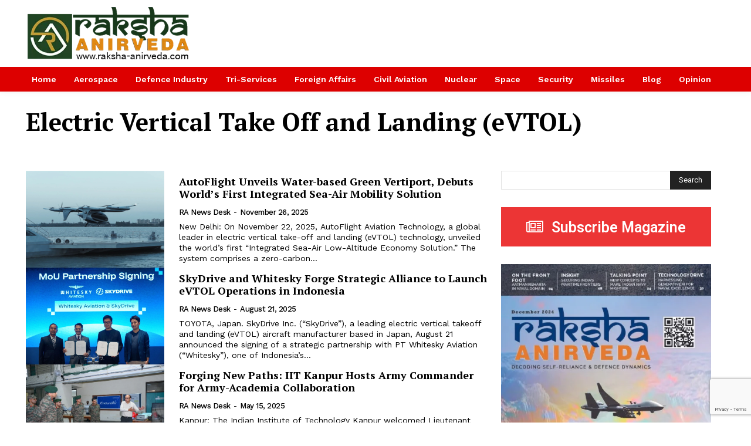

--- FILE ---
content_type: text/html; charset=utf-8
request_url: https://www.google.com/recaptcha/api2/anchor?ar=1&k=6LfmYbYUAAAAAMUPS3Jzs5AMKtAlM5kzMAcL4iZs&co=aHR0cHM6Ly9yYWtzaGEtYW5pcnZlZGEuY29tOjQ0Mw..&hl=en&v=PoyoqOPhxBO7pBk68S4YbpHZ&size=invisible&anchor-ms=20000&execute-ms=30000&cb=u989n0kny5kk
body_size: 48720
content:
<!DOCTYPE HTML><html dir="ltr" lang="en"><head><meta http-equiv="Content-Type" content="text/html; charset=UTF-8">
<meta http-equiv="X-UA-Compatible" content="IE=edge">
<title>reCAPTCHA</title>
<style type="text/css">
/* cyrillic-ext */
@font-face {
  font-family: 'Roboto';
  font-style: normal;
  font-weight: 400;
  font-stretch: 100%;
  src: url(//fonts.gstatic.com/s/roboto/v48/KFO7CnqEu92Fr1ME7kSn66aGLdTylUAMa3GUBHMdazTgWw.woff2) format('woff2');
  unicode-range: U+0460-052F, U+1C80-1C8A, U+20B4, U+2DE0-2DFF, U+A640-A69F, U+FE2E-FE2F;
}
/* cyrillic */
@font-face {
  font-family: 'Roboto';
  font-style: normal;
  font-weight: 400;
  font-stretch: 100%;
  src: url(//fonts.gstatic.com/s/roboto/v48/KFO7CnqEu92Fr1ME7kSn66aGLdTylUAMa3iUBHMdazTgWw.woff2) format('woff2');
  unicode-range: U+0301, U+0400-045F, U+0490-0491, U+04B0-04B1, U+2116;
}
/* greek-ext */
@font-face {
  font-family: 'Roboto';
  font-style: normal;
  font-weight: 400;
  font-stretch: 100%;
  src: url(//fonts.gstatic.com/s/roboto/v48/KFO7CnqEu92Fr1ME7kSn66aGLdTylUAMa3CUBHMdazTgWw.woff2) format('woff2');
  unicode-range: U+1F00-1FFF;
}
/* greek */
@font-face {
  font-family: 'Roboto';
  font-style: normal;
  font-weight: 400;
  font-stretch: 100%;
  src: url(//fonts.gstatic.com/s/roboto/v48/KFO7CnqEu92Fr1ME7kSn66aGLdTylUAMa3-UBHMdazTgWw.woff2) format('woff2');
  unicode-range: U+0370-0377, U+037A-037F, U+0384-038A, U+038C, U+038E-03A1, U+03A3-03FF;
}
/* math */
@font-face {
  font-family: 'Roboto';
  font-style: normal;
  font-weight: 400;
  font-stretch: 100%;
  src: url(//fonts.gstatic.com/s/roboto/v48/KFO7CnqEu92Fr1ME7kSn66aGLdTylUAMawCUBHMdazTgWw.woff2) format('woff2');
  unicode-range: U+0302-0303, U+0305, U+0307-0308, U+0310, U+0312, U+0315, U+031A, U+0326-0327, U+032C, U+032F-0330, U+0332-0333, U+0338, U+033A, U+0346, U+034D, U+0391-03A1, U+03A3-03A9, U+03B1-03C9, U+03D1, U+03D5-03D6, U+03F0-03F1, U+03F4-03F5, U+2016-2017, U+2034-2038, U+203C, U+2040, U+2043, U+2047, U+2050, U+2057, U+205F, U+2070-2071, U+2074-208E, U+2090-209C, U+20D0-20DC, U+20E1, U+20E5-20EF, U+2100-2112, U+2114-2115, U+2117-2121, U+2123-214F, U+2190, U+2192, U+2194-21AE, U+21B0-21E5, U+21F1-21F2, U+21F4-2211, U+2213-2214, U+2216-22FF, U+2308-230B, U+2310, U+2319, U+231C-2321, U+2336-237A, U+237C, U+2395, U+239B-23B7, U+23D0, U+23DC-23E1, U+2474-2475, U+25AF, U+25B3, U+25B7, U+25BD, U+25C1, U+25CA, U+25CC, U+25FB, U+266D-266F, U+27C0-27FF, U+2900-2AFF, U+2B0E-2B11, U+2B30-2B4C, U+2BFE, U+3030, U+FF5B, U+FF5D, U+1D400-1D7FF, U+1EE00-1EEFF;
}
/* symbols */
@font-face {
  font-family: 'Roboto';
  font-style: normal;
  font-weight: 400;
  font-stretch: 100%;
  src: url(//fonts.gstatic.com/s/roboto/v48/KFO7CnqEu92Fr1ME7kSn66aGLdTylUAMaxKUBHMdazTgWw.woff2) format('woff2');
  unicode-range: U+0001-000C, U+000E-001F, U+007F-009F, U+20DD-20E0, U+20E2-20E4, U+2150-218F, U+2190, U+2192, U+2194-2199, U+21AF, U+21E6-21F0, U+21F3, U+2218-2219, U+2299, U+22C4-22C6, U+2300-243F, U+2440-244A, U+2460-24FF, U+25A0-27BF, U+2800-28FF, U+2921-2922, U+2981, U+29BF, U+29EB, U+2B00-2BFF, U+4DC0-4DFF, U+FFF9-FFFB, U+10140-1018E, U+10190-1019C, U+101A0, U+101D0-101FD, U+102E0-102FB, U+10E60-10E7E, U+1D2C0-1D2D3, U+1D2E0-1D37F, U+1F000-1F0FF, U+1F100-1F1AD, U+1F1E6-1F1FF, U+1F30D-1F30F, U+1F315, U+1F31C, U+1F31E, U+1F320-1F32C, U+1F336, U+1F378, U+1F37D, U+1F382, U+1F393-1F39F, U+1F3A7-1F3A8, U+1F3AC-1F3AF, U+1F3C2, U+1F3C4-1F3C6, U+1F3CA-1F3CE, U+1F3D4-1F3E0, U+1F3ED, U+1F3F1-1F3F3, U+1F3F5-1F3F7, U+1F408, U+1F415, U+1F41F, U+1F426, U+1F43F, U+1F441-1F442, U+1F444, U+1F446-1F449, U+1F44C-1F44E, U+1F453, U+1F46A, U+1F47D, U+1F4A3, U+1F4B0, U+1F4B3, U+1F4B9, U+1F4BB, U+1F4BF, U+1F4C8-1F4CB, U+1F4D6, U+1F4DA, U+1F4DF, U+1F4E3-1F4E6, U+1F4EA-1F4ED, U+1F4F7, U+1F4F9-1F4FB, U+1F4FD-1F4FE, U+1F503, U+1F507-1F50B, U+1F50D, U+1F512-1F513, U+1F53E-1F54A, U+1F54F-1F5FA, U+1F610, U+1F650-1F67F, U+1F687, U+1F68D, U+1F691, U+1F694, U+1F698, U+1F6AD, U+1F6B2, U+1F6B9-1F6BA, U+1F6BC, U+1F6C6-1F6CF, U+1F6D3-1F6D7, U+1F6E0-1F6EA, U+1F6F0-1F6F3, U+1F6F7-1F6FC, U+1F700-1F7FF, U+1F800-1F80B, U+1F810-1F847, U+1F850-1F859, U+1F860-1F887, U+1F890-1F8AD, U+1F8B0-1F8BB, U+1F8C0-1F8C1, U+1F900-1F90B, U+1F93B, U+1F946, U+1F984, U+1F996, U+1F9E9, U+1FA00-1FA6F, U+1FA70-1FA7C, U+1FA80-1FA89, U+1FA8F-1FAC6, U+1FACE-1FADC, U+1FADF-1FAE9, U+1FAF0-1FAF8, U+1FB00-1FBFF;
}
/* vietnamese */
@font-face {
  font-family: 'Roboto';
  font-style: normal;
  font-weight: 400;
  font-stretch: 100%;
  src: url(//fonts.gstatic.com/s/roboto/v48/KFO7CnqEu92Fr1ME7kSn66aGLdTylUAMa3OUBHMdazTgWw.woff2) format('woff2');
  unicode-range: U+0102-0103, U+0110-0111, U+0128-0129, U+0168-0169, U+01A0-01A1, U+01AF-01B0, U+0300-0301, U+0303-0304, U+0308-0309, U+0323, U+0329, U+1EA0-1EF9, U+20AB;
}
/* latin-ext */
@font-face {
  font-family: 'Roboto';
  font-style: normal;
  font-weight: 400;
  font-stretch: 100%;
  src: url(//fonts.gstatic.com/s/roboto/v48/KFO7CnqEu92Fr1ME7kSn66aGLdTylUAMa3KUBHMdazTgWw.woff2) format('woff2');
  unicode-range: U+0100-02BA, U+02BD-02C5, U+02C7-02CC, U+02CE-02D7, U+02DD-02FF, U+0304, U+0308, U+0329, U+1D00-1DBF, U+1E00-1E9F, U+1EF2-1EFF, U+2020, U+20A0-20AB, U+20AD-20C0, U+2113, U+2C60-2C7F, U+A720-A7FF;
}
/* latin */
@font-face {
  font-family: 'Roboto';
  font-style: normal;
  font-weight: 400;
  font-stretch: 100%;
  src: url(//fonts.gstatic.com/s/roboto/v48/KFO7CnqEu92Fr1ME7kSn66aGLdTylUAMa3yUBHMdazQ.woff2) format('woff2');
  unicode-range: U+0000-00FF, U+0131, U+0152-0153, U+02BB-02BC, U+02C6, U+02DA, U+02DC, U+0304, U+0308, U+0329, U+2000-206F, U+20AC, U+2122, U+2191, U+2193, U+2212, U+2215, U+FEFF, U+FFFD;
}
/* cyrillic-ext */
@font-face {
  font-family: 'Roboto';
  font-style: normal;
  font-weight: 500;
  font-stretch: 100%;
  src: url(//fonts.gstatic.com/s/roboto/v48/KFO7CnqEu92Fr1ME7kSn66aGLdTylUAMa3GUBHMdazTgWw.woff2) format('woff2');
  unicode-range: U+0460-052F, U+1C80-1C8A, U+20B4, U+2DE0-2DFF, U+A640-A69F, U+FE2E-FE2F;
}
/* cyrillic */
@font-face {
  font-family: 'Roboto';
  font-style: normal;
  font-weight: 500;
  font-stretch: 100%;
  src: url(//fonts.gstatic.com/s/roboto/v48/KFO7CnqEu92Fr1ME7kSn66aGLdTylUAMa3iUBHMdazTgWw.woff2) format('woff2');
  unicode-range: U+0301, U+0400-045F, U+0490-0491, U+04B0-04B1, U+2116;
}
/* greek-ext */
@font-face {
  font-family: 'Roboto';
  font-style: normal;
  font-weight: 500;
  font-stretch: 100%;
  src: url(//fonts.gstatic.com/s/roboto/v48/KFO7CnqEu92Fr1ME7kSn66aGLdTylUAMa3CUBHMdazTgWw.woff2) format('woff2');
  unicode-range: U+1F00-1FFF;
}
/* greek */
@font-face {
  font-family: 'Roboto';
  font-style: normal;
  font-weight: 500;
  font-stretch: 100%;
  src: url(//fonts.gstatic.com/s/roboto/v48/KFO7CnqEu92Fr1ME7kSn66aGLdTylUAMa3-UBHMdazTgWw.woff2) format('woff2');
  unicode-range: U+0370-0377, U+037A-037F, U+0384-038A, U+038C, U+038E-03A1, U+03A3-03FF;
}
/* math */
@font-face {
  font-family: 'Roboto';
  font-style: normal;
  font-weight: 500;
  font-stretch: 100%;
  src: url(//fonts.gstatic.com/s/roboto/v48/KFO7CnqEu92Fr1ME7kSn66aGLdTylUAMawCUBHMdazTgWw.woff2) format('woff2');
  unicode-range: U+0302-0303, U+0305, U+0307-0308, U+0310, U+0312, U+0315, U+031A, U+0326-0327, U+032C, U+032F-0330, U+0332-0333, U+0338, U+033A, U+0346, U+034D, U+0391-03A1, U+03A3-03A9, U+03B1-03C9, U+03D1, U+03D5-03D6, U+03F0-03F1, U+03F4-03F5, U+2016-2017, U+2034-2038, U+203C, U+2040, U+2043, U+2047, U+2050, U+2057, U+205F, U+2070-2071, U+2074-208E, U+2090-209C, U+20D0-20DC, U+20E1, U+20E5-20EF, U+2100-2112, U+2114-2115, U+2117-2121, U+2123-214F, U+2190, U+2192, U+2194-21AE, U+21B0-21E5, U+21F1-21F2, U+21F4-2211, U+2213-2214, U+2216-22FF, U+2308-230B, U+2310, U+2319, U+231C-2321, U+2336-237A, U+237C, U+2395, U+239B-23B7, U+23D0, U+23DC-23E1, U+2474-2475, U+25AF, U+25B3, U+25B7, U+25BD, U+25C1, U+25CA, U+25CC, U+25FB, U+266D-266F, U+27C0-27FF, U+2900-2AFF, U+2B0E-2B11, U+2B30-2B4C, U+2BFE, U+3030, U+FF5B, U+FF5D, U+1D400-1D7FF, U+1EE00-1EEFF;
}
/* symbols */
@font-face {
  font-family: 'Roboto';
  font-style: normal;
  font-weight: 500;
  font-stretch: 100%;
  src: url(//fonts.gstatic.com/s/roboto/v48/KFO7CnqEu92Fr1ME7kSn66aGLdTylUAMaxKUBHMdazTgWw.woff2) format('woff2');
  unicode-range: U+0001-000C, U+000E-001F, U+007F-009F, U+20DD-20E0, U+20E2-20E4, U+2150-218F, U+2190, U+2192, U+2194-2199, U+21AF, U+21E6-21F0, U+21F3, U+2218-2219, U+2299, U+22C4-22C6, U+2300-243F, U+2440-244A, U+2460-24FF, U+25A0-27BF, U+2800-28FF, U+2921-2922, U+2981, U+29BF, U+29EB, U+2B00-2BFF, U+4DC0-4DFF, U+FFF9-FFFB, U+10140-1018E, U+10190-1019C, U+101A0, U+101D0-101FD, U+102E0-102FB, U+10E60-10E7E, U+1D2C0-1D2D3, U+1D2E0-1D37F, U+1F000-1F0FF, U+1F100-1F1AD, U+1F1E6-1F1FF, U+1F30D-1F30F, U+1F315, U+1F31C, U+1F31E, U+1F320-1F32C, U+1F336, U+1F378, U+1F37D, U+1F382, U+1F393-1F39F, U+1F3A7-1F3A8, U+1F3AC-1F3AF, U+1F3C2, U+1F3C4-1F3C6, U+1F3CA-1F3CE, U+1F3D4-1F3E0, U+1F3ED, U+1F3F1-1F3F3, U+1F3F5-1F3F7, U+1F408, U+1F415, U+1F41F, U+1F426, U+1F43F, U+1F441-1F442, U+1F444, U+1F446-1F449, U+1F44C-1F44E, U+1F453, U+1F46A, U+1F47D, U+1F4A3, U+1F4B0, U+1F4B3, U+1F4B9, U+1F4BB, U+1F4BF, U+1F4C8-1F4CB, U+1F4D6, U+1F4DA, U+1F4DF, U+1F4E3-1F4E6, U+1F4EA-1F4ED, U+1F4F7, U+1F4F9-1F4FB, U+1F4FD-1F4FE, U+1F503, U+1F507-1F50B, U+1F50D, U+1F512-1F513, U+1F53E-1F54A, U+1F54F-1F5FA, U+1F610, U+1F650-1F67F, U+1F687, U+1F68D, U+1F691, U+1F694, U+1F698, U+1F6AD, U+1F6B2, U+1F6B9-1F6BA, U+1F6BC, U+1F6C6-1F6CF, U+1F6D3-1F6D7, U+1F6E0-1F6EA, U+1F6F0-1F6F3, U+1F6F7-1F6FC, U+1F700-1F7FF, U+1F800-1F80B, U+1F810-1F847, U+1F850-1F859, U+1F860-1F887, U+1F890-1F8AD, U+1F8B0-1F8BB, U+1F8C0-1F8C1, U+1F900-1F90B, U+1F93B, U+1F946, U+1F984, U+1F996, U+1F9E9, U+1FA00-1FA6F, U+1FA70-1FA7C, U+1FA80-1FA89, U+1FA8F-1FAC6, U+1FACE-1FADC, U+1FADF-1FAE9, U+1FAF0-1FAF8, U+1FB00-1FBFF;
}
/* vietnamese */
@font-face {
  font-family: 'Roboto';
  font-style: normal;
  font-weight: 500;
  font-stretch: 100%;
  src: url(//fonts.gstatic.com/s/roboto/v48/KFO7CnqEu92Fr1ME7kSn66aGLdTylUAMa3OUBHMdazTgWw.woff2) format('woff2');
  unicode-range: U+0102-0103, U+0110-0111, U+0128-0129, U+0168-0169, U+01A0-01A1, U+01AF-01B0, U+0300-0301, U+0303-0304, U+0308-0309, U+0323, U+0329, U+1EA0-1EF9, U+20AB;
}
/* latin-ext */
@font-face {
  font-family: 'Roboto';
  font-style: normal;
  font-weight: 500;
  font-stretch: 100%;
  src: url(//fonts.gstatic.com/s/roboto/v48/KFO7CnqEu92Fr1ME7kSn66aGLdTylUAMa3KUBHMdazTgWw.woff2) format('woff2');
  unicode-range: U+0100-02BA, U+02BD-02C5, U+02C7-02CC, U+02CE-02D7, U+02DD-02FF, U+0304, U+0308, U+0329, U+1D00-1DBF, U+1E00-1E9F, U+1EF2-1EFF, U+2020, U+20A0-20AB, U+20AD-20C0, U+2113, U+2C60-2C7F, U+A720-A7FF;
}
/* latin */
@font-face {
  font-family: 'Roboto';
  font-style: normal;
  font-weight: 500;
  font-stretch: 100%;
  src: url(//fonts.gstatic.com/s/roboto/v48/KFO7CnqEu92Fr1ME7kSn66aGLdTylUAMa3yUBHMdazQ.woff2) format('woff2');
  unicode-range: U+0000-00FF, U+0131, U+0152-0153, U+02BB-02BC, U+02C6, U+02DA, U+02DC, U+0304, U+0308, U+0329, U+2000-206F, U+20AC, U+2122, U+2191, U+2193, U+2212, U+2215, U+FEFF, U+FFFD;
}
/* cyrillic-ext */
@font-face {
  font-family: 'Roboto';
  font-style: normal;
  font-weight: 900;
  font-stretch: 100%;
  src: url(//fonts.gstatic.com/s/roboto/v48/KFO7CnqEu92Fr1ME7kSn66aGLdTylUAMa3GUBHMdazTgWw.woff2) format('woff2');
  unicode-range: U+0460-052F, U+1C80-1C8A, U+20B4, U+2DE0-2DFF, U+A640-A69F, U+FE2E-FE2F;
}
/* cyrillic */
@font-face {
  font-family: 'Roboto';
  font-style: normal;
  font-weight: 900;
  font-stretch: 100%;
  src: url(//fonts.gstatic.com/s/roboto/v48/KFO7CnqEu92Fr1ME7kSn66aGLdTylUAMa3iUBHMdazTgWw.woff2) format('woff2');
  unicode-range: U+0301, U+0400-045F, U+0490-0491, U+04B0-04B1, U+2116;
}
/* greek-ext */
@font-face {
  font-family: 'Roboto';
  font-style: normal;
  font-weight: 900;
  font-stretch: 100%;
  src: url(//fonts.gstatic.com/s/roboto/v48/KFO7CnqEu92Fr1ME7kSn66aGLdTylUAMa3CUBHMdazTgWw.woff2) format('woff2');
  unicode-range: U+1F00-1FFF;
}
/* greek */
@font-face {
  font-family: 'Roboto';
  font-style: normal;
  font-weight: 900;
  font-stretch: 100%;
  src: url(//fonts.gstatic.com/s/roboto/v48/KFO7CnqEu92Fr1ME7kSn66aGLdTylUAMa3-UBHMdazTgWw.woff2) format('woff2');
  unicode-range: U+0370-0377, U+037A-037F, U+0384-038A, U+038C, U+038E-03A1, U+03A3-03FF;
}
/* math */
@font-face {
  font-family: 'Roboto';
  font-style: normal;
  font-weight: 900;
  font-stretch: 100%;
  src: url(//fonts.gstatic.com/s/roboto/v48/KFO7CnqEu92Fr1ME7kSn66aGLdTylUAMawCUBHMdazTgWw.woff2) format('woff2');
  unicode-range: U+0302-0303, U+0305, U+0307-0308, U+0310, U+0312, U+0315, U+031A, U+0326-0327, U+032C, U+032F-0330, U+0332-0333, U+0338, U+033A, U+0346, U+034D, U+0391-03A1, U+03A3-03A9, U+03B1-03C9, U+03D1, U+03D5-03D6, U+03F0-03F1, U+03F4-03F5, U+2016-2017, U+2034-2038, U+203C, U+2040, U+2043, U+2047, U+2050, U+2057, U+205F, U+2070-2071, U+2074-208E, U+2090-209C, U+20D0-20DC, U+20E1, U+20E5-20EF, U+2100-2112, U+2114-2115, U+2117-2121, U+2123-214F, U+2190, U+2192, U+2194-21AE, U+21B0-21E5, U+21F1-21F2, U+21F4-2211, U+2213-2214, U+2216-22FF, U+2308-230B, U+2310, U+2319, U+231C-2321, U+2336-237A, U+237C, U+2395, U+239B-23B7, U+23D0, U+23DC-23E1, U+2474-2475, U+25AF, U+25B3, U+25B7, U+25BD, U+25C1, U+25CA, U+25CC, U+25FB, U+266D-266F, U+27C0-27FF, U+2900-2AFF, U+2B0E-2B11, U+2B30-2B4C, U+2BFE, U+3030, U+FF5B, U+FF5D, U+1D400-1D7FF, U+1EE00-1EEFF;
}
/* symbols */
@font-face {
  font-family: 'Roboto';
  font-style: normal;
  font-weight: 900;
  font-stretch: 100%;
  src: url(//fonts.gstatic.com/s/roboto/v48/KFO7CnqEu92Fr1ME7kSn66aGLdTylUAMaxKUBHMdazTgWw.woff2) format('woff2');
  unicode-range: U+0001-000C, U+000E-001F, U+007F-009F, U+20DD-20E0, U+20E2-20E4, U+2150-218F, U+2190, U+2192, U+2194-2199, U+21AF, U+21E6-21F0, U+21F3, U+2218-2219, U+2299, U+22C4-22C6, U+2300-243F, U+2440-244A, U+2460-24FF, U+25A0-27BF, U+2800-28FF, U+2921-2922, U+2981, U+29BF, U+29EB, U+2B00-2BFF, U+4DC0-4DFF, U+FFF9-FFFB, U+10140-1018E, U+10190-1019C, U+101A0, U+101D0-101FD, U+102E0-102FB, U+10E60-10E7E, U+1D2C0-1D2D3, U+1D2E0-1D37F, U+1F000-1F0FF, U+1F100-1F1AD, U+1F1E6-1F1FF, U+1F30D-1F30F, U+1F315, U+1F31C, U+1F31E, U+1F320-1F32C, U+1F336, U+1F378, U+1F37D, U+1F382, U+1F393-1F39F, U+1F3A7-1F3A8, U+1F3AC-1F3AF, U+1F3C2, U+1F3C4-1F3C6, U+1F3CA-1F3CE, U+1F3D4-1F3E0, U+1F3ED, U+1F3F1-1F3F3, U+1F3F5-1F3F7, U+1F408, U+1F415, U+1F41F, U+1F426, U+1F43F, U+1F441-1F442, U+1F444, U+1F446-1F449, U+1F44C-1F44E, U+1F453, U+1F46A, U+1F47D, U+1F4A3, U+1F4B0, U+1F4B3, U+1F4B9, U+1F4BB, U+1F4BF, U+1F4C8-1F4CB, U+1F4D6, U+1F4DA, U+1F4DF, U+1F4E3-1F4E6, U+1F4EA-1F4ED, U+1F4F7, U+1F4F9-1F4FB, U+1F4FD-1F4FE, U+1F503, U+1F507-1F50B, U+1F50D, U+1F512-1F513, U+1F53E-1F54A, U+1F54F-1F5FA, U+1F610, U+1F650-1F67F, U+1F687, U+1F68D, U+1F691, U+1F694, U+1F698, U+1F6AD, U+1F6B2, U+1F6B9-1F6BA, U+1F6BC, U+1F6C6-1F6CF, U+1F6D3-1F6D7, U+1F6E0-1F6EA, U+1F6F0-1F6F3, U+1F6F7-1F6FC, U+1F700-1F7FF, U+1F800-1F80B, U+1F810-1F847, U+1F850-1F859, U+1F860-1F887, U+1F890-1F8AD, U+1F8B0-1F8BB, U+1F8C0-1F8C1, U+1F900-1F90B, U+1F93B, U+1F946, U+1F984, U+1F996, U+1F9E9, U+1FA00-1FA6F, U+1FA70-1FA7C, U+1FA80-1FA89, U+1FA8F-1FAC6, U+1FACE-1FADC, U+1FADF-1FAE9, U+1FAF0-1FAF8, U+1FB00-1FBFF;
}
/* vietnamese */
@font-face {
  font-family: 'Roboto';
  font-style: normal;
  font-weight: 900;
  font-stretch: 100%;
  src: url(//fonts.gstatic.com/s/roboto/v48/KFO7CnqEu92Fr1ME7kSn66aGLdTylUAMa3OUBHMdazTgWw.woff2) format('woff2');
  unicode-range: U+0102-0103, U+0110-0111, U+0128-0129, U+0168-0169, U+01A0-01A1, U+01AF-01B0, U+0300-0301, U+0303-0304, U+0308-0309, U+0323, U+0329, U+1EA0-1EF9, U+20AB;
}
/* latin-ext */
@font-face {
  font-family: 'Roboto';
  font-style: normal;
  font-weight: 900;
  font-stretch: 100%;
  src: url(//fonts.gstatic.com/s/roboto/v48/KFO7CnqEu92Fr1ME7kSn66aGLdTylUAMa3KUBHMdazTgWw.woff2) format('woff2');
  unicode-range: U+0100-02BA, U+02BD-02C5, U+02C7-02CC, U+02CE-02D7, U+02DD-02FF, U+0304, U+0308, U+0329, U+1D00-1DBF, U+1E00-1E9F, U+1EF2-1EFF, U+2020, U+20A0-20AB, U+20AD-20C0, U+2113, U+2C60-2C7F, U+A720-A7FF;
}
/* latin */
@font-face {
  font-family: 'Roboto';
  font-style: normal;
  font-weight: 900;
  font-stretch: 100%;
  src: url(//fonts.gstatic.com/s/roboto/v48/KFO7CnqEu92Fr1ME7kSn66aGLdTylUAMa3yUBHMdazQ.woff2) format('woff2');
  unicode-range: U+0000-00FF, U+0131, U+0152-0153, U+02BB-02BC, U+02C6, U+02DA, U+02DC, U+0304, U+0308, U+0329, U+2000-206F, U+20AC, U+2122, U+2191, U+2193, U+2212, U+2215, U+FEFF, U+FFFD;
}

</style>
<link rel="stylesheet" type="text/css" href="https://www.gstatic.com/recaptcha/releases/PoyoqOPhxBO7pBk68S4YbpHZ/styles__ltr.css">
<script nonce="LCzCHSBH-wIEL2BQQAq89Q" type="text/javascript">window['__recaptcha_api'] = 'https://www.google.com/recaptcha/api2/';</script>
<script type="text/javascript" src="https://www.gstatic.com/recaptcha/releases/PoyoqOPhxBO7pBk68S4YbpHZ/recaptcha__en.js" nonce="LCzCHSBH-wIEL2BQQAq89Q">
      
    </script></head>
<body><div id="rc-anchor-alert" class="rc-anchor-alert"></div>
<input type="hidden" id="recaptcha-token" value="[base64]">
<script type="text/javascript" nonce="LCzCHSBH-wIEL2BQQAq89Q">
      recaptcha.anchor.Main.init("[\x22ainput\x22,[\x22bgdata\x22,\x22\x22,\[base64]/[base64]/[base64]/KE4oMTI0LHYsdi5HKSxMWihsLHYpKTpOKDEyNCx2LGwpLFYpLHYpLFQpKSxGKDE3MSx2KX0scjc9ZnVuY3Rpb24obCl7cmV0dXJuIGx9LEM9ZnVuY3Rpb24obCxWLHYpe04odixsLFYpLFZbYWtdPTI3OTZ9LG49ZnVuY3Rpb24obCxWKXtWLlg9KChWLlg/[base64]/[base64]/[base64]/[base64]/[base64]/[base64]/[base64]/[base64]/[base64]/[base64]/[base64]\\u003d\x22,\[base64]\\u003d\\u003d\x22,\x22JsKzQcKDwpfCnioDdSTCrWDDs18sw6wXw7PDqCtDYntRCsKww4pMw7Z4wrIYw4rDrSDCrSjClsKKwq/DiTg/ZsKbwoHDjxkHRsO7w47DpcKHw6vDokDCkVNUbMOPFcKnCMKLw4fDn8KhNRl4wovCtsO/[base64]/[base64]/FSjDkMKsJlzDisO0HkV/SCTDlV3CuGB0w7QIZ8KZX8Oxw7nCicKiPVvDpMOJwqvDhsKiw5dSw5VFYsKxwq7ChMKTw7jDslTCt8KnDxx7bFnDgsOtwoIIGTQawrfDpEtWbcKww6MrUMK0THjChS/[base64]/[base64]/DiDvCu8OIw4pSYCfDj0DCtUtOwo88IcKsHsONwolSZ3opesOkwoFSCcKcVxvDqgnDqisWHDoURcOgwqlaUsKbwoBkwoZBw5DCrnZZwqJgBQzCnsOsRsOmNDbDiSdVKmPDnVbCq8O8esOWKWMicVfDqMONwoHDhX3ChjQfwq/CpT3CsMKqw7XDucO2NMOGw5zDpMKZERcsPcOuw7nDpRgvw5DDiGfDvMKPMV/DrA9eVnoVw7jCtEjClcKUwp/DiWhiwo4+w4xkwqk6QlLDgBHDmsKjw4DDssOxQ8KlRThlXjbDmMKxGAjCsEkPw5jCnVZ9wosuCQt3RShSwqXCvcKNLw0FwrrCjHNkw6E6wobCqMOzYyrClcKawoDCkmLDtTlBw6/[base64]/wosfZg7CgMKFwqFcT8KnwrUvTMKGwrRJwoTCqglCA8KowozCpMOqw7Jhwp/[base64]/[base64]/wp/Ck8O/w7tcCUbCkMKGcjtWw50kEh7Dr3TCiMOVasKjQcKrbMO4w63DkSTDskvCmcKsw7xcw5pYB8KhwqrCiinDnVbDlX7DiWTDriLCvm7Dui9yfnPDrXsdZw8AN8KRZWjDvsObwqHCv8K+wo57wocBw47DgxLCjUVTN8KBHgtvUUXDmcKgDRXCvMO/wovDjghcCVXCmMKbwodsSMOYw4MPwrFxFMOwaks+FsOQwqhjTWQ/[base64]/Cg8Onw7XDtwbDqsKaw6p6TcOxCWfCicOPfFt/wrrCu3bDu8K3ZcKpS19+EzrDoMOZw6zDskTCmn3Du8OswrUqKMOLwprClGDCiG00w4xvK8OywqnDpMKIw7/[base64]/[base64]/DvFRPwpUnw78hw4kiw57DkF/DjMKJwrbDvMKvbiEZw5/[base64]/DkRAuSFnDkCBkw5stwq/DtsOWNMO4woLCp8KAwp/ChiUtccKKHTTCmV8/woXCnMKWKyAeRMK7w6Ufw64YVyfDnMKeDMKBWXHDvB/DmMOBwoQUc18PaH9Uw4Jmwp5+wrLDqcKlw6HDjRPCsgBPecKTw4ciGC7CmMOuwpZgAQdgwpIqXMKtLQjCmCIcw5/[base64]/[base64]/[base64]/DgRDCvhk6wp3DqcOOw5fDsAwbC28Ow4x4esKtwrMNwqjDohXDjQ3CvmFHUgHCmcKsw4vCosOwVTXChH/CmnnCuTHCk8K2YMKpCsO3wq1PCsKEwpNlc8Kowq4Aa8O0w680f3BYQ1vCrMOzPTPClTvDh17Dhx/DlBRpJcKoOgpXw6HDmcKrwotKwqtQDMOSfDbCvQLCucKww7xpdQDDmsOmwoliXMOHwrTCtcKLfsOlw5bDggQWw4nDu0N8f8O/wp/CtMKJOcOOB8KOw5FfJcOew4ddVsK/wqXDkwbDgsKwL1/DpsKSaMO/MsKEwo7DvcOMXBvDpMO+w4LClMOfccKMwprDgMOMw7FZwpo7ET8Kw4FgbnMtGA/Dr2DDnsOYQsKCcMO2w5QXVcOdOMONw5wMwqHDj8KgwrPCsR3DosOpbsKkY292YxPDkcOHB8KOw4HDq8K+woRYwqnDvEAEWRHCkGwhGEMgJAoXwqsITsOIw4w2VhnChRPDiMOFwq5dwroxAcKIO23Dogg0L8OucARAw7zCgsOmUsK/YVVaw7dyKzXCp8O9Zw7Ds2hIwpTCgMKrw7Zgw7PDv8KfTsOTaVjCo0nCg8OXw5PCnXsGwqbCksOJwprDhGwnwrILw7YKWMO6GcKFwoHDmEtxw5cvwp3DrSoTwqrDuMKmfh7DgcO4L8ObBTIYA1HCkidGwr/[base64]/wqNjwoxGwqIZdcKHKcKMwqVgSjZ4C2jCtwVvLXHDpcKUFcKlEcOWEMKAJ2IJw6Q/LyfDnljDksO+wrzDpsOlwqwNHl7DtsOjJF7DgDhVMUBKFsODBcKIWMKMw4/CiRrCgcObw4HDkhsCMQJ7w6bDrcK8I8OuIsKTw78/w4LCrcKkZcO/wpE8wofChjYHB2Bfw4vDrXQJN8O0w4Quw4fDgMOkemwBAsKUaHPCgk/DscOjEMKqOhzChcOewr/Dkh/Cs8K+d0QZw7V0HQLCmmBCwp1BOMK4wqZAFsOnfzjClmhow7gkwq7Dpz93wqZ6esObBGnDoVTCqEpue3x8woMywpXDk2Mnwp9hw4c7ayPCgsKPLMOVwovDjX4ObVxJFT/[base64]/DgFJGwo3Dp10ew5rDtcKYwqwnw6XCswc9wpjCvk3CvMKywqolw4kEWcOaRwtawpnClTXCryjDuQDDmkPDusKCL0NQwpAuw5/DgzXCjMOzw7Icwos2O8K6w43DusKgwoXCmWASwr3DosOPKCAiw57Cqz5rN3kqw4HDjEQzTzXCkQzCqjDCi8OcwrfDo1HDg0XDo8KLInhwwrXDgsKfwpfDhMO1IcK3wpQaTQrDsjkPwqbDoWcuUcKaUsK7SQjCpMO+KMOkQcKMwppbw43CvF/[base64]/[base64]/[base64]/N8OOw57Cr8Ocw7XCgcKNH8Klw4sEMcK5wpfClCrDjcOaXnbCgSIAwrwuwr3CvsK9woBSSTjDvsKCA09SJFI+woTDnHAww6vDtsOYD8OHCnF3w5c9J8K4w7vCusOGwrbCq8OFSVo/LDRZYV86wqXCsndqZMOYwp4Lw5p6HMKjAMK0ZMKJw6LCrsKZKsO7woLCosKvw7oLw7A9w7BrRMKqYA1ywrvDjcODwprCn8OawqfDknLCvFLDr8OLwqBewpfCkcKGEMKZwod8DsOaw7rCpD06K8KKwp8Gw54pwqLDu8KGwoFuCsKSTcKkwq/DtyvCskfDsX5Yayk7IV7CscK+PsOULkpONk7DqWldJCMDw4lmYBPDhnULBijCrjRpwr00wptYEcONYsKQwqPCp8OtA8Kdw6w+MgotZsKNwpPDrcO2wqplw7M+wpbDhMOwWcKgwrgZUMK4wo4qw5/ChMOsw7hsA8OHK8OcX8OIw6JRw7hGw5ZbwrrCkQ5Mw6/CqsKCw7QHd8KSLCrCmMKTUQHCoVvDiMOAwr/DrTE2w7PCn8OebsO6S8OywrcGYlVCw7HDm8OVwpgmVkrDgMKvwo/CmCIXw5zDtMK5eG7DrsOFKxzCqMKTGhDCtAdZwqDDry/[base64]/Cm8KPw6/CicOXwpTCpcKifS4YwroEdHHCtMKUwpjCvsOJw7bCiMKrw5TCgxfCmXZpwpLCp8K5JzEFaQjDqGNTwpDCmcORw5jDlmHDoMKzwpFHwpPCg8Klw5MUfsOmwpnDuBnDqmjClUJqIEvCsn0/[base64]/w7jDkcKqwoDCpBXCmQUGNsOFwpV7TcKAIcKvTRdjR3QhwpPDgMKCdGM+fcOawqArw7Qww5QrOy1pd25TB8K3N8OCwprCiMKrwqnCmV3Dv8OHN8KvL8KFP8KcwpHDnsKow5DDoivCkxt4GUl9CVfDhsOXHMOkLMK+ecK2wq8Ze2RDVHDCpxvCgHxpwqjDlVZbfMKvwp/Dh8Knwp9vwoRIwoTDtMKdworCsMOlCsK5w5DDuMOvwrY1SDfCm8Kow7PDvsOxJGDCqMOCwpvDm8OTAg/DuUMtwpRJMMKIw6XDmwRrw50jfMOAf1Icbk9/wrLCg0oCHcOpV8OAA0QFDlQPGMKbw6jCvMKOLMKQDWg2CTvCvH8OLSDDsMK/wpPCqG7DjlPDjMOMwpLDsi7CnQLCgMONTcKcG8KAwoLDt8OBMcKMb8OBw5XCgB3CmkfCgHolw4vCncONGQRGwqrDkR9xw5Edw6t1wr5XDHM5wpAKw4U0TCdLf3TDgmnCmMO1djc1w7sEQ1XCu3AnQsKuGcO3w5HCrS/Cv8Kqw7bCgcO+X8O9SifClzZvw6nDoFDDt8OCw5omwovDu8K2MwTDqkkRwo3DshNlfgnDtMOSwoYdwp/DkSRDBMKzwr9swrnDuMKEw7rDuV0zw5TCscKcw7JtwqZ6JcO7wrXCj8KKP8KXOsKpwqHCv8Kaw7hBw4bCvcK3w4t+XcKZY8KuM8OKwqnCilDCoMKLCCXDkV/CvAgfwprCisK1PcO6wq0TwqszIHYewokXIcOMw5UPFTAuwrkIwpfDllzCjcKTSXk6w4rDtAROY8Kzw7zDisOyw6fCvFTDmMOCWWlnw6rDmGpnYcOtwqJNw5bCtsO+w7A/w7pVwpHDskJrYG7CkcK2AA1ow6zCpMKzfj9/wrTCqjLCjhtebBDCqWkBOQjCumTChjpzB0HCiMOuw5DCrAvCvFEBWMOLw5FnVsODwpkvwoDCmMOeOVJbwobCpxzCiQjDpzfCoS87EsOxMsOzw6gBw4LCnAFUwofCgMKXw77ClhDCpl0KPUnCgcOow7tdYExAEsKkw7nDpT/Dghdbe1jDocKIw4fDl8OaQsOKw4vCmiktw61je381LHnDjsObRcKCw6FBw7XCiRLDlH3DqVlPUsKHSSsUaF5fC8K7LsOgw77CriXCmMKmw4FBwq7DvnXDk8KRc8OKHMOCBiteVkAqw7pzQk3Cq8O1cEMxw5bDj3JGSsOdJFTCjDTDjHMxBsO1JyDDvsOvwp/DmFkxwovCkChTYMOqBGR+R3bCo8OxwqFGem/[base64]/DgHzCgFXChMOWI8OwaifDrcOoPcKbw75AGgzDuXzDn0TDtjYaw7PCqy87w6jDtMKuwrIHwr9zEQDDpsKYwpwKJF46bMKewpnDmsKtHMOrOcOuwoc2NsKIw5TDscKmE0Rkw4bCsRBlWDtFw4/DhcOmKcOrRjfCi2RmwoR8K0PCo8Oew7RHYx4ZCsOvwqQQeMKLN8KNwpFxw6ptZT3Co0pzwqrCkMKdbEsaw745wo8wZ8K8w7PCjy3DicOAYsOvwofCqilZFx/CicOOwp7CpT7Dq0plw49XP3/CpcOwwpEmR8O7LcKiI3hAw4/DhHQiw6NAUFzDv8OnAkdkwrRzw4bClcOUw4Ayw63CtMOcEcO/[base64]/w65DfcKZw69bw4MMwqnCvcOgNhjDnDTCkMOfw7vCkkNHBMOEwqzDrAM9LVvDukMow6gaKsO/[base64]/[base64]/Cj0EBTcK1w5sWw4TCicO4wqTDl8OeJi/[base64]/DncONw7Z6wrsiwrokwr7DiAxHOMOATMKowoJ3w5kTPsOdUwoqMHjClSXDrcOXwqXCuGZow5HCulPDvcKGFXHCp8KnMcK9w4hECFXCqSUWRBfDosOQXMOdwps/wpJTMQxhw5DCuMKbJcKCwp9DwrLCqsK9D8OvaztowooAccKhwoLCrDzCi8KzRMOmUFLDuVRqIsOzw4AYw4fDgsKZIBB8dkgawrolwqw0SMKbw7kxwrPCl09lwo/Cv0FEwrDDnTxaUMK+w4vDv8KbwrzDoThqWEzCqcOIDRZLW8OkfgrCuyjCm8K9WFLClQIne3LDlTLCs8Oxwp7DjcKeN0rCrXs1wpbDgn4ewrPCvsK+wow9wqPDvHJVVwzDtsOnw6dpM8OOwq/DgFDDisO6RVLCjUdtw7PCtMOrw7g+wqIVbMOCMUoMW8KIwpQfOcO+S8O4wpfCusOow6rDnzBJOMOQS8KVdiLCjHlnwrwPwrMlTsOHwrzCgA/CmWF1eMKySMKhwqosFmg9MyckYMK+wqrCphzDucKwwrvCuSg0BywARhYhw54sw4XCh113wpHCozjDuFTDisOIBcOhSMKtwqBBeg/[base64]/wqFvb37DpsO+w5/DgcKSZcOrwqZPQwvCtlDChcKkTcOzw77DvcKZwr7CtsK8w6jCmkRQwrlTVVrCnzxwdHDDkD/Dr8Kpw6jDqikrwrprw7skwrIPV8KnYsO9JHrDr8KYw69QCQV6RsOoLTIPXsKKwqBjTcO+Y8O1dMK6eCHDmWF4bsKSwrNBwoDDl8K0wrDDlMKNTwEXwodJGcOBwqvDtMKNDcObA8OMw5I1w4MPwqHDilzCh8KcSWJcWGbDvUHCtDJ9cmZOBWLDqg/CvA/CjMOmBRArTMOawprDqXDCiyzCucKJw63Cu8O6wqNhw6laOULDtGLCqR/DlSjDkVrCncObOMOhTsKJw53Ct28udyPCvsOEwr0twrhLe2TDrBwMXhBrw6RxPBZFw5IQw7zDpcO/wrJxJsKmwp5FMGJQWVXDr8KKG8OyRcO/fj10woh2csKOBEVowqUKw6oww6/Dv8O2wrYAV1DDj8Kgw4rDvwN/DXEYcsOPHjbDosKkwq9aecKEWX4RRMKgTcKdwosBHDtrb8OWQHnDvS7CnMKYw6HCocOiZsOBw4UKw5HDlsK+NhjDoMKHWsOlfjhqccORJmjCsTYmw67DhQzDh2bDsgnDgTjCtG4/wqPDvjbDnsO7Nx8zKMKzwrpKw7sFw6fDpBt/w5diL8OleSXCtMOUH8O9REjDtz/DuVcRGTQtO8OCNcO3w4Uew5lFL8OrwoDDqzcAIVDDtsK0wol5eMOCBFvDq8OXwpzDisKgwppvwrZXaVNGDn/CsgzCr2HDiW7CtcKveMO7TMO2Fy7DrMOMUiDDil1FaXfDkcK/McOwwqotMWIvVMOsfsK3wqQtccKfw7HDkmUtBjHDqB9UwrMNwq/CiQnDiS5Kw5k+wq/Cv2XCmcKPY8KFwqbChApPwqLDs1J5YMKodAQew5FLwp4qw7VZwpdHUMOhKsO7CsOQM8OKdMKDw6PCskDDowvCgMKUw5rDgsKkQEzDsjw6wpfCqsO0wr/CqMK/[base64]/Cn8OYw6/DmcKrw61WXsKbLWLDvcOzw6l2wrbDnRXCqcOYZcOFfMOFBsKDAkNAw70VDcKYEEfDrMOsRjnCrj/DjSgZYcOew680wqRdwodew5hhwopnw6peKVR4wo5Pw51AREzCq8KHDcKVfMKwP8KNbcOpYGfCpg8Hw5FoUS3Cg8O/DlgIYsKCRzfCtMO+bsOTw7HDjsKKXBHDpcKDHwnCocK5w67DhsOKwrMtd8KwwrQ0eC/[base64]/CvloOw50sPzzCicK9w5/CoBnChgRlbMOCSzrCqcO6wrTDs8OawoPCvgZBBMK6wp13YwvClMOWwoMJKDUww4bCl8OdMcOOw4t6RwbCt8Ohwpo7w61vTcK5w4XDh8O8wq/DqsO5RlzDv15wGUzDmWVoSHA/fMOOw40PM8KoVMKdbMKTw54eTMOGwoU8BsOHd8KBcAV/w4nCoMOoS8OFCmI6H8K3OsOtwobChWQmEzUxw6p0wrLDksKhw4kRUcOhRcOJwrE8w7zCg8KPwoEhecKKW8OZWy/Dv8KnwqtHw5JDDTt1RsKFw70xwocgw4QFZ8KUw4wjwrB4LsOrA8OUw7k4wpDCiWzCq8K3w5HDssKoPDImUcOVTSjClcKWwoRpwrXCpMOFEcO/wq7Dr8OWwrcsRcKUwpYPRzjCiQoGesKlw7TDo8OowottXH/Dhz7DlsObbGnDuCpSbsKXPnvDo8KFVMKYPcKpwrFcEcOdw5HCgMO6w47DqGxrchXCqycYw7E9w6QfHcKiwpPCjcO1w4Euw4HDpiwTw7vDnsKVwo7DhTMuw5VPw4RVG8KqwpTCtw7CsADCtsO7AMKYw6TDj8KxDcOZwo/ChsO4wrkaw51SEGbDoMKAVARjwo3DlcOvwqzDrcKKwqVzwqHCm8O2woQQw4PClMOCwr7CmsKpXEoecxHCmMKZRsKqJzbDgiloL1nDsl5Yw6zCsyrCqsOTwpw5wqAtdl5GTMKkw40cMFpRw7fCqT4jw5bDicOTKTBRwopkw7bDuMOlRcOHw4HDmEk/[base64]/[base64]/Cnm9iDcOgXWUINsODHisCw4bCjcKVABXDpMOcwoPDvCQMwqjDjMK2w7ELw57DksOxGcOpMg1wwr7CtQDCgnM7wqHDlTNFwpPCucK4TEkUGMOXJjFFJyvDosKlRcOZwrXDkMOIKUt5woY+GMKKVsOEK8OUCcO/ScOXwonDnsOlJnzCpBQmw5/Cl8KgccK0w4F+w6zDvcOjAh9TSMORw7XCjcOTDyApVcORwq1FwqfCt1rCosO5wrFzDcKRbMOQJ8Kkw7bCnsKkQE9yw6kvwqojwqPCiBDCssK/EcKyw5/DsnlZwo1VwqtVwr9kwqTDjHzDqVXCr1Vcwr/ChsOPwrrCinXDscOnwqbDv2vDi0HCtTvDosOWAnHDgATCuMOPwpHCm8KJFcKrQMKSEcOTB8ORw4nChMOWwqnCrGsLFRAbZG9KScKlB8OCw4nDtcO5wqpRwrHDlUISPcOUYTRUKcOne1QMw5Iiwqo/HsK5VsOXFMK7WsOFJcKgw7FNXkvDqMOiw5cab8KNwqNkw4vDl1XCu8OXwojCtcKIw5fCgcONw5wYw5B0YMOxw51rTQ/[base64]/[base64]/CgCYvwrbCnsOSdcKQHjPClsKmwqhqw6nDrS4YwoFCE1XCoXvDhBBawq0nwq5Gw6ZRQmzCt8KFwrAPRgg/S24FOlRdacOQZVgPw59aw4zCqcOuwpIzNUVnw4lFCSFzwq7DhcOmEUvCimRXGsKleUZ4ZcOmw7XDhMOgwq06CcKAbw0WMMK/UsKRwq49VsKZaTvCsMKCwrvDv8OROMOtQjXDhcKpw6LCvjrDscKLw7Jxw5s9wqzDhMKQwpkYMzQrWcKAw5F6w5LChRI8wog/[base64]/CjSXCnkFwXsOdLns7wrEdwo7CjAvCqMOrwotlTcK4ahTDnhvCkMKhVErCmzDCnjMJasO+c34gTXLDl8Ocw4IUwp5hRMKpw7/CkEzCmcO/w6QSw7rCtHTCoko7fD/DlUocb8O+F8KwDsKVa8KxG8O1ckjDgsK3B8Krw5fDvsKsBsKWwqRJKELCrC3DuSfCicOCw6pZMxHChznCnmtzwpNCw7EMw4J3VUZ/wpwyM8OKw7ddw7B8A3/Cp8OCw7fCmsOmwqIAQCfDmRMVNsOgWcKpw7AtwqnCssO5LMOdw6/DiXDDowvCjFDCoQzDhMOcDmPDmxI0J1TDg8KzwpPCo8K7wrnDg8OOwoXDnB9IaDpUwq/Dmj9VZFoxO103fMOWwoHCiwAvwrbDgT1hwrdXUcOOFcO0wrfCmMOmWB/CvsKLD18SwrrDlsOOAhobw5hjLcOKwpDDlcOHwqA2w5tVwp7CgcKZNsOBCUYSEcOEwrATwq7CncKqYsOEwrzDqmjDkMKsasKAC8K5w5ldw7DDpxJ0w67DvsONw6fDjHDCjsOJQMKyJkFQPz8/Yxgnw6ltZsOJDsODw5PDtsKew5XCuDXDtsOpJFLCjGTCqMOqwr5iODk6wocnwoNgwoPDosOOw5jDoMOKWMOEPSYpwrYuwpBtwrIrw6HDj8OreyzCnMKuXjrChz7DpRfDlMOpwr/CvsOJXsKtScOQw7g2NMOMAMKQw5cNeXnDqmLDjMOMw4zCgHJAO8Otw6weV3UxRSZrw5/CqFfCqEwKKEbDi0TCmcKiw6HCi8OOw6bCukNlw4HDqHPDqMO6w7TDsXgDw5tNNcKHwpfCjhp3wp/DmcOZw6pVwp7CvW3CqXHCq1zCsMO3w5zDlyDDgcKbXMOmRzjDpcOFQMK0NGpXcMOldMOKw4vDpcKtXsKqwpbDosKAd8Ofw6FLw6zDkMKZw4hnGmzCuMKlw5BSZ8KfdkzDvcKkUSzDv1AYXcOCRUbDkQtLN8OcGMOOVcKBZ34UfxpFw4/Dv1xYwrMyLcOhwpTCqsOvw7Biw71mwonCmsO1JMOfwpwxZB7DhMOAIcOewo5Iw5EFwpfDv8OrwoMmwqnDp8Kbw4Mxw7bDusKXwrLClMKgw6lzDkHDmMOmNcO5w77DoF5vw6jDrw9ww5Yrwo0DMMKew78Hw75Swq/CnhxpwozChMO4NUDDiBE9Aj0sw5IPK8KEcygCw6VswrfDsMOvC8ODXMOZTQfDhMK4TWvCv8KsAkskBcOUwpTDvWDDp3M6fcKtQEnCs8KaKTtSSMOKw4PDmsOyIEojwqrCix7Dk8K5wqPCi8K+w7A4wrDDvDJ6w611wqh/w5wbVgDCsMOfwokTwqA9M0EXwrQ4BMONw4bDgxEFMcKJUcOME8KWw5jCjcKpWcK8MMK0w4/CpTrCrUDCuD3DrcKXwqDCqcKIClvDtABjfcOewrPCj2VATT57a2FJb8OmwpF+LxkgB0B9w7wvw5wRw6t0O8K2w7klUcKVwpY1wpvCncOiR2RSHz7CuXplw6HCi8OVOGwTw7lFAMOuw5vChkTDvSMaw4IPCMOJQsKJOXPDsCbDlcK6woHDisKfTyIgQ2ljw4wDw5F/w5HDosOjC2XCjcKhw5FdGzMmw75tw6DCusO8w7h2P8OQwpbDvBjDvipJBMOOwoB9LcKLQGnDpMKmwoBzwovCkMK8BTjDvcOOwr4mw5c1w4rCsA43I8K/[base64]/Cu3DDsjsQwoXDnsKYwrbDqHNPXMO2wqglCh4Cw55Rw4cUGMOkw5cqwpVMAHZmwo5rT8Kyw7/DnsO3w4YsLsOUw5fDqsOwwok+DRHDvMKhD8KxMjbDpw9awq3DuR3ChRB6wrDCq8KbFMKlWSTCocKPwqAefcKPw4fCliZ/[base64]/CunzCp8OaacKgwrNCBsKxIFptw45ZWsObGRVFwpnDn2JtdUgEwqzDk2oNw58Iw7MDJ0RIXsO8w7NFw48xccK9w6lCPcOMLcOgLSLDvcKEOVxnw4/CuMOOcSkBNTLDl8Otw5llFzoww5oLwrDDucKtbcK6w4cLw4rDlXvDtMKuwobDt8O6B8OfYMObwp/Dt8K7EMOgcsKFwqTDmx3Dg2TCrH9oKTLDqcOzwpzDvBPDocOxwqJSwrbCl2Emw7zDgQ17VMK6c3DDmR3DlgXDtgTClMKMw5sLb8KNX8OMPcKqDcOFwqrCqsK3w65cw5pZw7x/FEHDjGrCnMKnRcOcw6AKwqXCug3Dq8KcX0psAsOiDcKeHTDCsMOxPRU7FMOGw4NLGnbDkU9GwocAfsKNO28vw57DvFPDhMOZwr9yVcOxwpLCnF8gw6h+dsOxMjLCn2fDmnNPSV7CusKaw5PDqjBGR18WI8Knwoctwrlsw7DDt3Y5Lx/ClSPDncK4fgHDs8OGwrkzwoovwo8/wodeA8K6YXR7XMKywq7Dt0gnw6fDs8Kswpg1UMKqJ8OQwpkQwqPCiSnCpsKsw4LDnsOBwpF8woHDssK/aTwOw5/CnMK4w4kzX8OxfyYbw4I4bWnDiMOPw45dRcO/WCF3w5PDuXdEUHFiHMOfwrXCsn5Ew5xyZsKNEcKmwpvDi3rDkTbChsOFRMObazbCosKywqzCpUgVwqlSw6s9EcKrwponeRfCvlMDVCQQY8KFwqPCrThrU1E0wozCssOKfcO7wpjDv13DjEfDrsOowqkfSxdFw7YqPsO8K8OAw77DpUMSXcKZwp5VQcO6wq/Dvj3DgF/Co1wuXcO+wpw0wr5VwpJmc1TCvMOPC1xrPcOCVGQsw7hREl/Cp8KXwpwHQsOMwpg6wqXDh8KXw4c5w7bCpj/Cj8OXwrIsw4nDj8KNwpJfwow6X8KNYcKgFSVdw6fDv8OlwqfDsmrDnQINwrnDkEEUbcOcAWU7w4oiwpV8OynDiXJxw61aw6fCqsKQwqnCmGxxDMK8w7fCqcK/[base64]/DjSHDiVBaWgwGwqbCsy/CpsOrwrvCsMONwoxpKMKBwpdGFnJ9wrp2w4ZywrDDmB4ywoDCljEtJMO/wozChsOCdE7CpMOMN8KAIMKYKxsIR2nDqMKUS8KYw5R7w6LCvDsiwpxjw7vCvcKWQUlrdmw0wpPDthXCiULCklLDiMOGMMOmw5/DiAHCjcK8GTDCijhWw4hkQcO5wqrCgsOML8KFw7zCrcKpPibCmHvCj0jCombDrgFwwoQDWsObRcKkw48oRsK0wrHCvMKrw7cSBG/DucOAAG1JMcO3P8OiUXrCmGjClMOyw6sHLR7Crwplw5YdNsOsUGddwr/CicOjGcK2wqfCsSIELMK4dCooKsK0ARvDhMOHNHLDrsOaw7ZLN8KkwrPDoMOVOiQ6OCPCmk4LZsOCZjjCoMKKwp/CrsO/TcO0wpljc8OKeMKwf1Y5XxXDsw5yw4MtwpPDh8OBPMOQbsOTVF11YDrCpCEEw7fCuEXDq2NpSkMpw75zQMO5w6l/XT7Cp8O1ScKHfcOhHMKNeHlmJiHDl1fCo8Oof8KhOcOWw7LCphzCvcK4QCY0ElXCm8K7cFUuJDVDMsKow43CjhnCqiTCmgsIwrN/wqPDnCfDlywHY8Odw47DnH3CusKyNTvCvjNOwrPCm8KCwrJpwqctVMOBwo3DjMOXC2UXTgjClmc1wokcwrx1IMKTw6vDg8OSw6cKw5clRmI5Q0DDi8KXAALDjcOBeMKadRnCsMKQw5bDncO/[base64]/CtcKfQAfDisK/wpjCsxPCn2s9w6/ClTEBw5oVeh/CnMOEwpPDkk/DklvCosKtw55jw5sowrU4w7gEw4DChHYcJsOzQMOXw6HCsgF5w4hFwrMcc8OUwpbCs2/CvMKdB8KgTcK2wrXCj0zDgC8fwpnDhcOhw7E5wotUw7TCssO3ZiXDkmtOQlHCmiXDmlDDqzNOfQPCt8KcDytwwpXCi2HDncOQCcKTM3ZTV8OFQMKIw7fCpWrDm8OaUsKsw6XCicKrwo5eGl/Ds8Kxw6NOwprDnMOVF8OYLsKYwoPCiMOCwpMeTMOWTcKjUcOswoYUw79GZEkmeUjChcO+VBrDjsKvw5pdw4zCmcO6b2HCvXV4wofCqUQSI1NFAsK9YcOfZVRFw7/DgmJPw5LCrnVDOMK/[base64]/DmcKHATHDjsKVwolgBMKpwoLDq2vDpMK+wocSw5Z8ecK/[base64]/wrrDnjwYD8OlYsKjwqDCmUpLwrtvw6rClMKFw5/CqBMyw5xewqt7w4XCpDRyw4UoGC4Jw6g9HMORw6DDoHIQw4IGO8KAwonCpMOJw5DCvT1CE0g3MVrCh8K9bGTCqQNcIsO3G8Ouw5Y0woHDn8KqHWdtGsKbW8OkGMOcw6sIw6zDocOYI8KnJMODw5ZiWDlqw5oDwr5qZiEQHlfCscK7aEjDn8K7wpDCvTPDq8Kkwo/DhyoWVjl3w4XDtcOnKmYDw59WMzt+MBvDkVM8wqbChMOPNEQUVGsIw4DCoz/CiAHChsKRw5PDuF0Qw5tyw4UULMOswpfCgnxlw6AJB2VEw6QoKcOLPxHDuFtnw7AEwqPCpnJhKzFxwpccUcOXQiZzLcK/Y8KfAHVgw4fDs8KQwr1WIjPDlhjCu0vDnGNBHjTCmzHClMOgB8OBwrYYazURw78MOSjCrgx+fAM3JwJgJAsSwqFCw4lvw6Q1KcK2FMOCXmnCiAxxHSrCgcO2wqjDtcO7wqJmUMOaFEzDtV/DoFF3wohZAsOCUC4xw60aw4TCqcO6woJYKkkgw7FrHlzDo8OtBDkkO18nUVllcBV5wqFYwqPCgCopw68iw4VHwq0Lw54zwpg4w6USw6TDoC7CuRcVw4TDqhkWFUFHAV8twqE+bW8cCFrCmsOfwrzDh37DkT/[base64]/CjC7DhsKnP8O7w7rDg8Ouw6bDscKFw5LDnhk1K108K8O9TTPDpiLCvn8QQHBvVsOCw7fDu8KVX8Kuw5MfDMKRGMKMwrQxwqdSR8Kxw5hUwpjCvVorfUQbwrvDrlPDusKqCH3CpcKowo8BwrTCpw/DrzUTw65QPcK7wroZwpMYMkXDlMK1w68HwonDrivCplR1XHHDl8OmDypzwoI4woEocjbDoizDosOTw44Pw7DChWxmw7Y5w5xCInLCjsKFwoMjwok9wqJvw7tTw7lxwq1GRDsZw5rCjw/DlcKiwoDDhmM7HsK0w77DlsKoLA8sThDCgMKxOS/Ds8OzMcOowpLCv0JzWsKnw6V6HMOGwoREX8OWUsK4YG5zwonDssO4wqvCqGUuwrlAwrjCkzrDqcKfa0Eyw6JQw6dACjHDosOLUUnCiWobwrlaw6w/dMO0QAVLw5PCs8KQG8Kgwo9hw499VxU7eGXDoVR3N8OgTmjDgcOnOcOAT2glcMOnEsKfwprDjWzDh8K3wr4nw45WKmFRw7XCtRs7WsOewqA5wpXCl8KsAU0Cw4XDszN6wpTDhh8wCyvCt3zDgsK3FXZ8w4DCocODw7tsw7PDsz/CojfChGLCpSF0IzvDlMKaw4tJdMKhCiILw4MIw7Rtw7vCqzJXLMODw4jCn8K7worDqMOmM8O2C8KaCcK+a8O9AMOcwoLDlsOKQsKiPF00wpTDtcKMMsKbGsOgRg/CszfCp8Oew4nDl8OxGXFcw4bDvsKCwqxTw4XCr8OYwqbDscKDPFnDhmrCuk3DtAHCq8KCbTPCj1c4B8ORw58XPcOMW8O9w40+w4/Di13DjxM4w67DnsOVw4gJBMKtOSxDNsONB37ClhfDqMOnQngob8KYQRE6woZPSmPDu18XYXjCksKXw7AlSGPCk0/CiVTDvxE4w691w7TDlMKZwqTCu8Kvw6fDtGjCgsKuGFHCm8O0L8KbwpgrCcKgNMOuwo8Cw7wlCT/DtwzDrRVjfMKUF2jCgBTDqHYFUD5Lw7slw65zwp8Nw5/DgmrDsMK9w4wPYMKnJEzCrFRUw7zDrMOKbzhTScOPRMOeZEvCqcK4BnEyw4wYE8OfacKUDAl4N8OtwpbDigJow6gUwp7DkyTCnTvCmmM4fTTDuMOuwq/CocOINWfDgMKqbRQkRlwiw5TCicKuasKvN2/Cq8OqHzpEWz03w6gWd8K+wqjCn8OZw5lgXMO+DVgYworChxRadMK9w7bCgFYtHgw6w5XDhcOfKcOgw5HCtxUnQcK1SnTDj2bCpQQmw7ooNsOUfMKrw4LCsijCnWQdFsKqwqY8QcKiw4TDtsKpw71/N2MdwoXCk8OJfVN1ZjHDnjI6MMKbU8OceltLw7nCoAXDpcKALsOjUsKAZsOPYMKcdMOwwodww499PDrDnR00D2PCiAXCsA0TwqkYEAhPBj8iF1fCrcK1SMKBGMObw7LDjiXCuQjDsMOCwq/Dq1lmw6vCvcOcw6QAAMKASMOtwpvCsSrDqiDDvDcESsKFbFnDiS1xP8KQwqcFwrB6RMK2fBAlw5XDnRVsfUY/[base64]/wpA2B8OVw7ctw7fCucOOw790Q3oWGsKgw5wjwoHDtsOmXsOnSMOFw5PClsK/ElUOwrvCpsKKDcK2QsKIwpfChsOlw6phQ3UVfMOYAwggJ38Fw53CnMKNL3NzQFJjAcKZw49Iw6V8woUowqoMwrDCvxsbVsO4w7wsB8OMwr/Dq1EFw6vCk17CicKgURzCmsK7QxkOw45Pwo53w4pHBMKrWcKpeFnCv8OITMKLAChGU8OVwrlqw5kfKsK/V1w4wrPCqUAUX8K9fV3DumbDgMK9wqzCsCdDe8KDKcKiPw/DscOML3jCgsOLS1rCucKdWELDj8K8JEHCjjLDnQrCiz7Dv1DDohIBwqPCnsOKa8K5wqcWw5c+wpjCkcOSNXN8ciVnwr7Cl8Kbw4oaw5XCsSbDgkUtO0XCgMOCTR7Dt8K2MELDrcOGUl7DmCjDnsONFi/CtR7DscK3wrl8L8OmDms6w7JVwrPDnsKqw4BsWCAQw7/[base64]/DiyvCncOobwnDjlM8eB5QbsKGecKmHhTCoSxGw5kpJw3CuMKUw7nCg8K7IStAw7vDmVIIbxPCqMKww6/CrsKZw5nDvMKnw5fDp8OXwqMKcz7Cv8K5NVsSVsOkwpVewr7Du8O1w5jCuHvClcKnw6/CpsKFwrBdb8KDJSzCjMKxIsOxRcOiw5rCojF1wq18wqUGbsOHITXDh8K1w7LCnnzCuMOKwq7CpcKtajIWwpPCt8Kdw6zCjkNHw4MAUcKuw7twf8O3w5YswqB/fCNRYXzCjTgdSQdHw7txw6zDs8K+wrTDsDNjwq0SwoZCNH0AwqzDtMKqBsO7ZMOtbMKEWjM9w44pwo3DlgbDrjTDr3EVD8Kiwo11JMOSwqx1woDDgnnDp2QewrPDnsKpw7DCqcOVEsOXwrrDj8K/wpV1YMK2VA51w5HDicOnwrDCmVA/KDdxDMKtemvCicKjHznDtcKRw4fDhMKQw77DscOjGMO4w5TDvsOEV8OuRsKdwoMRL0jCoHlEZcKrw6DDhMKaRMOGH8OUwrI7Nm/CiDrDujljDhZJXwRoE3ZWwrc/wqRXwoTDkcK5csOCw4bDvE4zIHM/A8Kucz/CvsKiw6nDucKwSnzCiMOwIXbDlsOZPXXDvGBtwofCqWgHwrTDqmt8JQ/Dg8O9a29ZRCx+wpnDk0BVAT8/wpFEB8OTwq1VY8KswoI/w5InUMKZwrXDlHoXwr/DgmjCnsOifTrDu8O9QMKVccOZw4LChMKRLG1Xw6zDmCAuRcKSwrAIYR7DjBAOw7hOJEBhw53CgU18wofDgcOmc8O2wq7CpATDqX8Fw7zClyxWazUAF1PDhWF2I8OcIyDDnsO/w5RlZhMxwrg5wrFJLVHCj8O6D2dqSk0xw4/[base64]/Dt2AuWcK1w4TDqMK/HcOfF8OgC8Kww5PCvWHCphzDocKEMsKnw4hWwp/[base64]/Dn1LDlsOqwrbClErDoMOxw7XCs8KGw65FDg/Dh8KXw6fDqsOJPwlkBmnDisOrw78ySsOHZcOWw6dSRcKDw5hHwpvCpMOyw4LDgcKEw4nDmXPDlzrCmF7Dn8OzWMKWa8Oka8OzwpTDrcOsIH3Dt35pwroHwq8Vw6nCvsKvwqdwwrbDtXUtaUspwqY6w7HDsxzCm0p8wr3CuCBxJQHDl3VHw7fCtD7DhsOyTmJiBcONw6/Cs8K2w6cJM8OAw4rChjTCowfDglsfw5JpbXoKwptywqM/w6N1J8KGRzrDgMOxclLDvW3CkSzDhsKWcngbw7PCksOrRhrDgsOfZ8KPw6dLLsOnw6hqZHtBBBQCwqXDpMOyQ8KcwrXDlcOCTsKaw7VSKMKEUxfCjTzDuG/Cv8ONw4/CrFtHwq5DBsOBKcK8PcOFLsO5Y2jDscKIwolncD7Dpi9aw5/CtnRzw61NSGluw4N0w5Brw7PCnsKZbcKrVSgow7U7NMKdwoHClsOESmfCukAmw7k+w6LDvMO9HlTDrcOZbVbDgsKDwpDCiMK+w5/CncKDesOKCUXDs8OKCsKWwqs7RCzDiMOuwpN+RcKdwpjDlzYxW8KkUMK7wrnCsMK7LC/DqcKWLcK9wqvDuhvCgj/[base64]/CqsKAfcOfw5N7AMK9VMKpwr4HX8KAw7o5PcKqwqrCmwYJJD3Ck8ODRg5+w716w43CgcKHHcKZw6ZZw6zCmsORCnsfU8KYGsOtwpbCt0fCvcKzw6LCp8OZFsOzwq7Do8KTOQfCosKKC8Oiwq8tAhAbNsO8w5U8CcKhwojCtQzDjsKeFRbDnC/DucKKM8Ohw7PDqsO2w6Mmw6c9wr0Cw4YHw4HDm2tIwqvDrMOqVWtdw6ATwociw6Muw4gPJ8KjwqDDrjhWRcK8GsOZwpLDlsKJERzDvg/Ch8OGRMObeV7DpsK/wpDDtcOtTHjDqHIbwrosw5TCoWRRwp8UaVzDt8KFL8KJwrTCoxFwwpYzPWfCuCjCsVADZ8KgcBbDjjnCl1HDn8K+LsO7dUnCisO6Hw5VbcKrbxPCiMK4ccK5XsK/wq5WcVnDicKNI8OtEMO+worCrcKMwoTDslvCmVorL8OIeW/DmsKTwrROwqzCkMKYw7bCsTdcw51awpzDtV/DoxYIOxd7SsOIw6TDuMKgWsKPV8KrUcOQS38DcQc0B8Oow7s2cRjDi8O9wr3CqCV4w4zCrEoVd8KYSHHDjsKew4fCo8O7Uw8+IsOKaCbCrjdxwp/DgsKdEcKNw5rCqxvDpwrDoW/CiwbCtsOFw6XDncKOw6wjwofDhUfClMKhHgEsw40mwoDCocOZwr/CgMOMwq5XwpnDqcKDNk/CvGrCrFJjCMOKXMObKHF4MVfDll8gw5wWwovDrm8Ewqtsw418HU7DksKNwprChMOGb8OHTMOxWg7Csw3ClBDDvcOSLlHDgMKDFRJawp3CoWTDiMKgw4LDs2/ChCYYw7FYSsOLM04nwoJxGGDDk8O8w7pFw4lsTy/DsAV9wrwNw4XDoXvDgcO1w6tXCUPDjGfCt8O7U8Kkw7Rrw4QqOMOxw6PCn1DDuEHDtMOWZ8OZb3XDmUQVIcOXPxEQw57CkcOCWADCrcKDw51DSTPDqsKyw7XDoMOJw4VeNlfCiQTClsKNYRoRBcKAFcK2w6/DtcK6Okx+wqYlw7HDm8OFacKaAcKswqQmCyDCqEdIXsOrw54Nwr3Cr8OgTMK0wojDqyIFcWXDgcOHw5rCsSXDvcORfMOEbcO7GDXCrMOFwpzDiMOGwr7DpMK/CCbCtzBswoAON8KMJMOjFxzDnw17cxQkw6/CpxYgCBZHVsOzMMK4wo5kwr5Sc8OxJWzCix7DmcK8a0vCmDJ3H8KZwr7CimnCv8KDwrlnfj/ChsK1wo/Dq181w6PDu1/[base64]/woTCplBTwpIxO8OJdijClUjCksKRwoUCw6HDscK/wovCmMOhQXjDpcONwq49GsKaw4vDu0Z0woQ0C0MRwrB/w6fDp8O+ajdlw6VPw67DpcK0HMKaw55ew6YkJcK/w70/wofDoh5fYj5BwoF9w7fDk8Kkw6nCnX12wo1dwoDDv0fDjsKfwpg4YsO+Cx7Cpm4Sbl/DscOLZMKFw4piGEbCkgUYdMOPw6jChMKnw7XCqsOdwo3CssO2JDzCuMKPVcKewq7CkT5rFcObwpXDmcKfw7jCjFnCjMK2GgJyO8OeCcKADRMoU8K/PCvChsO4FyxFwrgjXnAlworCocOSwp3DjsOgZWxZwrQVw6s7w7zDn3Jywp4Zw6TCrMKKe8O0w4rCrH/DhMKtJ0BVYsONw7vDmlhcP3zDuFXCrnh/wpPDuMOCfyzDj0MrVsO3wqHDkXnDnMOcwrt6wqBGDVsuIyNXw7HCgMKFwpR6B27DjwzDi8OIw4bDkS7DkMOUezzDqcKVJcKEbcKVwpzCphfCs8KdwpzCt13Di8KMw6LDiMKDwq0Rw4MoeMOqECrCj8K7wr/CjnvDoMOmw6XDugchP8Okwq/DlAnCtU3Cq8KxA3rDuTHCuMOsbSvCs0s2RcK4worDngs2eh7CrsKKw4kdUU4CwoPDlALDlXNAEx9Cwp7CrUMTXGAHHwnCpFJ/wp3DuU7CvQvDk8O6wqzDm2o2wqBlMcO6w5LDn8KmwqjDq0sRw656w7rDrMKnMlguwpvDtsOWwqPClwHCjMOHOh9+wrgiUDMUw4nClkU\\u003d\x22],null,[\x22conf\x22,null,\x226LfmYbYUAAAAAMUPS3Jzs5AMKtAlM5kzMAcL4iZs\x22,0,null,null,null,1,[21,125,63,73,95,87,41,43,42,83,102,105,109,121],[1017145,130],0,null,null,null,null,0,null,0,null,700,1,null,0,\[base64]/76lBhn6iwkZoQoZnOKMAhk\\u003d\x22,0,0,null,null,1,null,0,0,null,null,null,0],\x22https://raksha-anirveda.com:443\x22,null,[3,1,1],null,null,null,1,3600,[\x22https://www.google.com/intl/en/policies/privacy/\x22,\x22https://www.google.com/intl/en/policies/terms/\x22],\x22F2URkCh6A0MJaI9LuzxG5ErM+vSHo2wkMWFspqI+b1o\\u003d\x22,1,0,null,1,1768866573767,0,0,[48],null,[229,198,21],\x22RC-ukJpt9DmsmPJ-Q\x22,null,null,null,null,null,\x220dAFcWeA4JrIT7pjJ_PQ4IGes64LoUkQ36Op7J4byPLfRoQZJ492YGpJ5MSgj8xSBawxqPuYPgOz3fKJVV0APZDh0zlRJI_ueT2Q\x22,1768949373719]");
    </script></body></html>